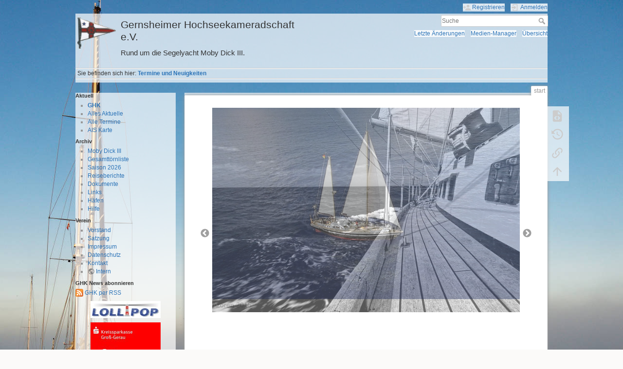

--- FILE ---
content_type: text/html; charset=utf-8
request_url: https://www.gernsheimer-hochseekameradschaft.de/
body_size: 18676
content:
<!DOCTYPE html>
<html lang="de" dir="ltr" class="no-js">
<head>
    <meta charset="utf-8" />
    <title>Termine und Neuigkeiten [Gernsheimer Hochseekameradschaft e.V.]</title>
    <meta name="generator" content="DokuWiki"/>
<meta name="theme-color" content="#008800"/>
<meta name="robots" content="index,follow"/>
<meta name="keywords" content="start"/>
<link rel="search" type="application/opensearchdescription+xml" href="https://www.gernsheimer-hochseekameradschaft.de/lib/exe/opensearch.php" title="Gernsheimer Hochseekameradschaft e.V."/>
<link rel="start" href="https://www.gernsheimer-hochseekameradschaft.de/"/>
<link rel="contents" href="https://www.gernsheimer-hochseekameradschaft.de/start?do=index" title="Übersicht"/>
<link rel="manifest" href="https://www.gernsheimer-hochseekameradschaft.de/lib/exe/manifest.php" crossorigin="use-credentials"/>
<link rel="alternate" type="application/rss+xml" title="Letzte Änderungen" href="https://www.gernsheimer-hochseekameradschaft.de/feed.php"/>
<link rel="alternate" type="application/rss+xml" title="Aktueller Namensraum" href="https://www.gernsheimer-hochseekameradschaft.de/feed.php?mode=list&amp;ns="/>
<link rel="alternate" type="text/html" title="HTML Klartext" href="https://www.gernsheimer-hochseekameradschaft.de/_export/xhtml/start"/>
<link rel="alternate" type="text/plain" title="Wiki Markup" href="https://www.gernsheimer-hochseekameradschaft.de/_export/raw/start"/>
<link rel="canonical" href="https://www.gernsheimer-hochseekameradschaft.de/"/>
<link rel="stylesheet" href="https://www.gernsheimer-hochseekameradschaft.de/lib/exe/css.php?t=dokuwiki&amp;tseed=75da938ef80d7f3b53e24ce2928f7595"/>
<script >var NS='';var JSINFO = {"plugins":{"struct":{"isPageEditor":false,"disableDeleteSerial":0}},"id":"start","namespace":"","ACT":"show","useHeadingNavigation":1,"useHeadingContent":1};(function(H){H.className=H.className.replace(/\bno-js\b/,'js')})(document.documentElement);</script>
<script src="https://cdnjs.cloudflare.com/ajax/libs/jquery/3.7.1/jquery.min.js" defer="defer"></script>
<script src="https://cdnjs.cloudflare.com/ajax/libs/jqueryui/1.14.1/jquery-ui.min.js" defer="defer"></script>
<script src="https://www.gernsheimer-hochseekameradschaft.de/lib/exe/js.php?t=dokuwiki&amp;tseed=75da938ef80d7f3b53e24ce2928f7595" defer="defer"></script>
<script >document.documentElement.className += ' olCSSsupported';</script>
    <meta name="viewport" content="width=device-width,initial-scale=1" />
    <link rel="shortcut icon" href="https://www.gernsheimer-hochseekameradschaft.de/_media/wiki/favicon.ico" />
<link rel="apple-touch-icon" href="https://www.gernsheimer-hochseekameradschaft.de/_media/wiki/apple-touch-icon.png" />
    <link rel="alternate" type="application/rss+xml" title="GHK" href="https://feeds.feedburner.com/GernsheimerHochseekameradschaft" />
<meta content="Rund um die Segelyacht Moby Dick III und die Gernsheimer Hochseekameradschaft e.V." name="description"></head>

<body>
    <div id="dokuwiki__site"><div id="dokuwiki__top" class="site dokuwiki mode_show tpl_dokuwiki   home showSidebar hasSidebar">

        
<!-- ********** HEADER ********** -->
<header id="dokuwiki__header"><div class="pad group">

    
    <div class="headings group">
        <ul class="a11y skip">
            <li><a href="#dokuwiki__content">zum Inhalt springen</a></li>
        </ul>

        <h1 class="logo"><a href="https://www.gernsheimer-hochseekameradschaft.de/start"  accesskey="h" title="Startseite [h]"><img src="https://www.gernsheimer-hochseekameradschaft.de/_media/wiki/logo.png" width="70" height="57" alt="" /><span>Gernsheimer Hochseekameradschaft e.V.</span></a></h1>
                    <p class="claim">Rund um die Segelyacht Moby Dick III.</p>
            </div>

    <div class="tools group">
        <!-- USER TOOLS -->
                    <div id="dokuwiki__usertools">
                <h3 class="a11y">Benutzer-Werkzeuge</h3>
                <ul>
                    <li class="action register"><a href="https://www.gernsheimer-hochseekameradschaft.de/start?do=register" title="Registrieren" rel="nofollow"><span>Registrieren</span><svg xmlns="http://www.w3.org/2000/svg" width="24" height="24" viewBox="0 0 24 24"><path d="M15 14c-2.67 0-8 1.33-8 4v2h16v-2c0-2.67-5.33-4-8-4m-9-4V7H4v3H1v2h3v3h2v-3h3v-2m6 2a4 4 0 0 0 4-4 4 4 0 0 0-4-4 4 4 0 0 0-4 4 4 4 0 0 0 4 4z"/></svg></a></li><li class="action login"><a href="https://www.gernsheimer-hochseekameradschaft.de/start?do=login&amp;sectok=" title="Anmelden" rel="nofollow"><span>Anmelden</span><svg xmlns="http://www.w3.org/2000/svg" width="24" height="24" viewBox="0 0 24 24"><path d="M10 17.25V14H3v-4h7V6.75L15.25 12 10 17.25M8 2h9a2 2 0 0 1 2 2v16a2 2 0 0 1-2 2H8a2 2 0 0 1-2-2v-4h2v4h9V4H8v4H6V4a2 2 0 0 1 2-2z"/></svg></a></li>                </ul>
            </div>
        
        <!-- SITE TOOLS -->
        <div id="dokuwiki__sitetools">
            <h3 class="a11y">Webseiten-Werkzeuge</h3>
            <form action="https://www.gernsheimer-hochseekameradschaft.de/start" method="get" role="search" class="search doku_form" id="dw__search" accept-charset="utf-8"><input type="hidden" name="do" value="search" /><input type="hidden" name="id" value="start" /><div class="no"><input name="q" type="text" class="edit" title="[F]" accesskey="f" placeholder="Suche" autocomplete="on" id="qsearch__in" value="" /><button value="1" type="submit" title="Suche">Suche</button><div id="qsearch__out" class="ajax_qsearch JSpopup"></div></div></form>            <div class="mobileTools">
                <form action="https://www.gernsheimer-hochseekameradschaft.de/doku.php" method="get" accept-charset="utf-8"><div class="no"><input type="hidden" name="id" value="start" /><select name="do" class="edit quickselect" title="Werkzeuge"><option value="">Werkzeuge</option><optgroup label="Seiten-Werkzeuge"><option value="edit">Quelltext anzeigen</option><option value="revisions">Ältere Versionen</option><option value="backlink">Links hierher</option></optgroup><optgroup label="Webseiten-Werkzeuge"><option value="recent">Letzte Änderungen</option><option value="media">Medien-Manager</option><option value="index">Übersicht</option></optgroup><optgroup label="Benutzer-Werkzeuge"><option value="register">Registrieren</option><option value="login">Anmelden</option></optgroup></select><button type="submit">&gt;</button></div></form>            </div>
            <ul>
                <li class="action recent"><a href="https://www.gernsheimer-hochseekameradschaft.de/start?do=recent" title="Letzte Änderungen [r]" rel="nofollow" accesskey="r">Letzte Änderungen</a></li><li class="action media"><a href="https://www.gernsheimer-hochseekameradschaft.de/start?do=media&amp;ns=0" title="Medien-Manager" rel="nofollow">Medien-Manager</a></li><li class="action index"><a href="https://www.gernsheimer-hochseekameradschaft.de/start?do=index" title="Übersicht [x]" rel="nofollow" accesskey="x">Übersicht</a></li>            </ul>
        </div>

    </div>

    <!-- BREADCRUMBS -->
            <div class="breadcrumbs">
                            <div class="youarehere"><span class="bchead">Sie befinden sich hier: </span><span class="home"><bdi><a href="https://www.gernsheimer-hochseekameradschaft.de/start" class="wikilink1" title="start" data-wiki-id="start">Termine und Neuigkeiten</a></bdi></span></div>
                                </div>
    
    <hr class="a11y" />
</div></header><!-- /header -->

        <div class="wrapper group">

                            <!-- ********** ASIDE ********** -->
                <nav id="dokuwiki__aside" aria-label="Seitenleiste"><div class="pad aside include group">
                    <h3 class="toggle">Seitenleiste</h3>
                    <div class="content"><div class="group">
                                                                        


<h5 id="aktuell">Aktuell</h5>
<div class="level5">
<ul>
<li class="level1"><div class="li"> <a href="https://www.gernsheimer-hochseekameradschaft.de/start" class="wikilink1" title="start" data-wiki-id="start">GHK</a></div>
</li>
<li class="level1"><div class="li"> <a href="https://www.gernsheimer-hochseekameradschaft.de/blog/start" class="wikilink1" title="blog:start" data-wiki-id="blog:start">Alles Aktuelle</a></div>
</li>
<li class="level1"><div class="li"> <a href="https://www.gernsheimer-hochseekameradschaft.de/termine/start" class="wikilink1" title="termine:start" data-wiki-id="termine:start">Alle Termine</a></div>
</li>
<li class="level1"><div class="li"> <a href="https://www.gernsheimer-hochseekameradschaft.de/mobydick/ais_karte" class="wikilink1" title="mobydick:ais_karte" data-wiki-id="mobydick:ais_karte">AIS Karte</a></div>
</li>
</ul>

</div>

<h5 id="archiv">Archiv</h5>
<div class="level5">
<ul>
<li class="level1"><div class="li"> <a href="https://www.gernsheimer-hochseekameradschaft.de/mobydick/start" class="wikilink1" title="mobydick:start" data-wiki-id="mobydick:start">Moby Dick III</a></div>
</li>
<li class="level1"><div class="li"> <a href="https://www.gernsheimer-hochseekameradschaft.de/mobydick/gesamttoernliste/gesamttoernliste" class="wikilink1" title="mobydick:gesamttoernliste:gesamttoernliste" data-wiki-id="mobydick:gesamttoernliste:gesamttoernliste">Gesamttörnliste</a></div>
</li>
<li class="level1"><div class="li"> <a href="https://www.gernsheimer-hochseekameradschaft.de/saisons/2026" class="wikilink1" title="saisons:2026" data-wiki-id="saisons:2026">Saison 2026</a></div>
</li>
<li class="level1"><div class="li"> <a href="https://www.gernsheimer-hochseekameradschaft.de/berichte/start" class="wikilink1" title="berichte:start" data-wiki-id="berichte:start">Reiseberichte</a></div>
</li>
<li class="level1"><div class="li"> <a href="https://www.gernsheimer-hochseekameradschaft.de/dokumente/start" class="wikilink1" title="dokumente:start" data-wiki-id="dokumente:start">Dokumente</a></div>
</li>
<li class="level1"><div class="li"> <a href="https://www.gernsheimer-hochseekameradschaft.de/informationen/links" class="wikilink1" title="informationen:links" data-wiki-id="informationen:links">Links</a></div>
</li>
<li class="level1"><div class="li"> <a href="https://www.gernsheimer-hochseekameradschaft.de/haefen/start" class="wikilink1" title="haefen:start" data-wiki-id="haefen:start">Häfen</a></div>
</li>
<li class="level1"><div class="li"> <a href="https://www.gernsheimer-hochseekameradschaft.de/hilfe/start" class="wikilink1" title="hilfe:start" data-wiki-id="hilfe:start">Hilfe</a></div>
</li>
</ul>

</div>

<h5 id="verein">Verein</h5>
<div class="level5">
<ul>
<li class="level1"><div class="li"> <a href="https://www.gernsheimer-hochseekameradschaft.de/ghk/vorstand" class="wikilink1" title="ghk:vorstand" data-wiki-id="ghk:vorstand">Vorstand</a></div>
</li>
<li class="level1"><div class="li"> <a href="https://www.gernsheimer-hochseekameradschaft.de/ghk/satzung" class="wikilink1" title="ghk:satzung" data-wiki-id="ghk:satzung">Satzung</a></div>
</li>
<li class="level1"><div class="li"> <a href="https://www.gernsheimer-hochseekameradschaft.de/ghk/impressum" class="wikilink1" title="ghk:impressum" data-wiki-id="ghk:impressum">Impressum</a></div>
</li>
<li class="level1"><div class="li"> <a href="https://www.gernsheimer-hochseekameradschaft.de/ghk/datenschutz" class="wikilink1" title="ghk:datenschutz" data-wiki-id="ghk:datenschutz">Datenschutz</a></div>
</li>
<li class="level1"><div class="li"> <a href="https://www.gernsheimer-hochseekameradschaft.de/ghk/kontakt" class="wikilink1" title="ghk:kontakt" data-wiki-id="ghk:kontakt">Kontakt</a></div>
</li>
<li class="level1"><div class="li"> <a href="https://nextcloud.moby-dick.de" class="urlextern" target="_blank" title="https://nextcloud.moby-dick.de" rel="ugc nofollow noopener">Intern</a></div>
</li>
</ul>

</div>

<h5 id="ghk_news_abonnieren">GHK News abonnieren</h5>
<div class="level5">

<p>

<a href="http://feeds.feedburner.com/GernsheimerHochseekameradschaft" title="RSS abonnieren" rel="alternate" target="_blank" type="application/rss+xml"><img src="/_media/wiki/feed-icon16x16.png" alt="GHK per RSS" style="border:0" width="16" height="16"/>&nbsp;GHK per RSS</a>

</p>

<p>

<a href="http://www.sail-lollipop.de/" title=" 	
Sail-Lollipop Regatta Verein e.V." target="_blank"><img class="mediacenter" src="/_media/wiki/saillollipop.jpg" style="border:0" width="144" height="35" alt="Sail-Lollipop Regatta Verein e.V."/></a>

</p>

<p>

<a href="http://www.kskgrossgerau.de" title="Kreissparkasse Groß-Gerau" target="_blank"><img class="mediacenter" src="/_media/wiki/kskgrossgerau.jpg" style="border:0" width="144" height="97" alt="Kreissparkasse Groß-Gerau"/></a>

</p>

</div>
                                            </div></div>
                </div></nav><!-- /aside -->
            
            <!-- ********** CONTENT ********** -->
            <main id="dokuwiki__content"><div class="pad group">
                
                <div class="pageId"><span>start</span></div>

                <div class="page group">
                                                            <!-- wikipage start -->
                    



<div class="slick center" data-slick='{"slick":{"slidesToShow":4,"slidesToScroll":3,"dots":true,"adaptiveHeight":true},"self":{"position":"center","width":"100%"}," infinite":true,"slidesToShow":1,"slidesToScroll":1,"dots":true,"autoplay":true,"autoplaySpeed":3500,"fade":true,"adaptiveHeight":false,"speed":1300,"centerMode":true}'  style="width:100%" ><div><a href="https://www.gernsheimer-hochseekameradschaft.de/_detail/mobydick/mb-edition-2018-mr-1_500.jpg?id=start" class="media" title="mobydick:mb-edition-2018-mr-1_500.jpg"><img src="https://www.gernsheimer-hochseekameradschaft.de/_media/mobydick/mb-edition-2018-mr-1_500.jpg" class="mediacenter" loading="lazy" title=" Moby Dick III Fine Art Edition " alt=" Moby Dick III Fine Art Edition " /></a></div><div><a href="https://www.gernsheimer-hochseekameradschaft.de/_detail/mobydick/mb-edition-2018-mr-2_500.jpg?id=start" class="media" title="mobydick:mb-edition-2018-mr-2_500.jpg"><img src="https://www.gernsheimer-hochseekameradschaft.de/_media/mobydick/mb-edition-2018-mr-2_500.jpg" class="mediacenter" loading="lazy" title=" Moby Dick III Fine Art Edition " alt=" Moby Dick III Fine Art Edition " /></a> Azoren 2015</div><div><a href="https://www.gernsheimer-hochseekameradschaft.de/_detail/mobydick/mb-edition-2018-mr-3_500.jpg?id=start" class="media" title="mobydick:mb-edition-2018-mr-3_500.jpg"><img src="https://www.gernsheimer-hochseekameradschaft.de/_media/mobydick/mb-edition-2018-mr-3_500.jpg" class="mediacenter" loading="lazy" title=" Moby Dick III Fine Art Edition " alt=" Moby Dick III Fine Art Edition " /></a> Karibik 2016</div><div><a href="https://www.gernsheimer-hochseekameradschaft.de/_detail/mobydick/mb-edition-2018-mr-5_500.jpg?id=start" class="media" title="mobydick:mb-edition-2018-mr-5_500.jpg"><img src="https://www.gernsheimer-hochseekameradschaft.de/_media/mobydick/mb-edition-2018-mr-5_500.jpg" class="mediacenter" loading="lazy" title=" Moby Dick III Fine Art Edition " alt=" Moby Dick III Fine Art Edition " /></a></div><div><a href="https://www.gernsheimer-hochseekameradschaft.de/_detail/mobydick/mb-edition-2018-wt-1_500.jpg?id=start" class="media" title="mobydick:mb-edition-2018-wt-1_500.jpg"><img src="https://www.gernsheimer-hochseekameradschaft.de/_media/mobydick/mb-edition-2018-wt-1_500.jpg" class="mediacenter" loading="lazy" title=" Moby Dick III Fine Art Edition " alt=" Moby Dick III Fine Art Edition " /></a> Atlantiküberquerung 2016</div><div><a href="https://www.gernsheimer-hochseekameradschaft.de/_detail/mobydick/mb-edition-2018-wt-2_500.jpg?id=start" class="media" title="mobydick:mb-edition-2018-wt-2_500.jpg"><img src="https://www.gernsheimer-hochseekameradschaft.de/_media/mobydick/mb-edition-2018-wt-2_500.jpg" class="mediacenter" loading="lazy" title=" Moby Dick III Fine Art Edition " alt=" Moby Dick III Fine Art Edition " /></a> Spitzbergen 2010</div><div><a href="https://www.gernsheimer-hochseekameradschaft.de/_detail/mobydick/mb-edition-2018-wt-3_500.jpg?id=start" class="media" title="mobydick:mb-edition-2018-wt-3_500.jpg"><img src="https://www.gernsheimer-hochseekameradschaft.de/_media/mobydick/mb-edition-2018-wt-3_500.jpg" class="mediacenter" loading="lazy" title=" Moby Dick III Fine Art Edition " alt=" Moby Dick III Fine Art Edition " /></a> Spitzbergen 2010</div><div><a href="https://www.gernsheimer-hochseekameradschaft.de/_detail/mobydick/mb-edition-2018-wt-4_500.jpg?id=start" class="media" title="mobydick:mb-edition-2018-wt-4_500.jpg"><img src="https://www.gernsheimer-hochseekameradschaft.de/_media/mobydick/mb-edition-2018-wt-4_500.jpg" class="mediacenter" loading="lazy" title=" Moby Dick III Fine Art Edition " alt=" Moby Dick III Fine Art Edition " /></a> Spitzbergen 2010
</div></div><hr />

<h1 class="sectionedit1" id="termine_und_neuigkeiten">Termine und Neuigkeiten</h1>
<div class="level1">
<div id="85d27ed3f11de7313be993c37ec486b7"  class="structaggregation structaggregationtable"><div class="table"><table class="inline">
	<thead>
	<tr class="row0">
		<th  data-field="termine.datum"><a href="https://www.gernsheimer-hochseekameradschaft.de/start?srt=%5Etermine.datum" class="sort-down" title="Nach dieser Spalte sortieren">Datum</a></th><th  ><a href="https://www.gernsheimer-hochseekameradschaft.de/start?srt=%25title%25" class="" title="Nach dieser Spalte sortieren">Seite</a></th><th  data-field="termine.veranstaltungsurl"><a href="https://www.gernsheimer-hochseekameradschaft.de/start?srt=termine.veranstaltungsurl" class="" title="Nach dieser Spalte sortieren">Website</a></th>
	</tr>
	</thead>
	<tbody>
	<tr class="row1" data-pid="termine:2026-02-06_segler_stammtisch" data-rev="1760612146" data-rid="0"><td class="col0">06.02.2026 19:00 Uhr</td><td class="col1"><a href="https://www.gernsheimer-hochseekameradschaft.de/termine/2026-02-06_segler_stammtisch" class="wikilink1" title="termine:2026-02-06_segler_stammtisch" data-wiki-id="termine:2026-02-06_segler_stammtisch">Segler Stammtisch öffentlich</a></td><td class="col2"><a href="https://www.hotel-rheingold.de/" class="urlextern" target="_blank" title="https://www.hotel-rheingold.de/" rel="ugc nofollow noopener">hotel-rheingold.de</a></td>
	</tr>
	<tr class="row2" data-pid="termine:2026-03-06_segler_stammtisch" data-rev="1760612122" data-rid="0"><td class="col0">06.03.2026 19:00 Uhr</td><td class="col1"><a href="https://www.gernsheimer-hochseekameradschaft.de/termine/2026-03-06_segler_stammtisch" class="wikilink1" title="termine:2026-03-06_segler_stammtisch" data-wiki-id="termine:2026-03-06_segler_stammtisch">Segler Stammtisch öffentlich</a></td><td class="col2"><a href="https://www.hotel-rheingold.de/" class="urlextern" target="_blank" title="https://www.hotel-rheingold.de/" rel="ugc nofollow noopener">hotel-rheingold.de</a></td>
	</tr>
	<tr class="row3" data-pid="termine:2026-04-03_segler_stammtisch" data-rev="1760612231" data-rid="0"><td class="col0">03.04.2026 19:00 Uhr</td><td class="col1"><a href="https://www.gernsheimer-hochseekameradschaft.de/termine/2026-04-03_segler_stammtisch" class="wikilink1" title="termine:2026-04-03_segler_stammtisch" data-wiki-id="termine:2026-04-03_segler_stammtisch">Segler Stammtisch öffentlich</a></td><td class="col2"><a href="https://www.hotel-rheingold.de/" class="urlextern" target="_blank" title="https://www.hotel-rheingold.de/" rel="ugc nofollow noopener">hotel-rheingold.de</a></td>
	</tr>
	<tr class="row4" data-pid="termine:2026-05-01_segler_stammtisch" data-rev="1760612294" data-rid="0"><td class="col0">01.05.2026 19:00 Uhr</td><td class="col1"><a href="https://www.gernsheimer-hochseekameradschaft.de/termine/2026-05-01_segler_stammtisch" class="wikilink1" title="termine:2026-05-01_segler_stammtisch" data-wiki-id="termine:2026-05-01_segler_stammtisch">Segler Stammtisch öffentlich</a></td><td class="col2"><a href="https://www.hotel-rheingold.de/" class="urlextern" target="_blank" title="https://www.hotel-rheingold.de/" rel="ugc nofollow noopener">hotel-rheingold.de</a></td>
	</tr>
	<tr class="row5" data-pid="termine:2026-06-05_segler_stammtisch" data-rev="1760612529" data-rid="0"><td class="col0">05.06.2026 19:00 Uhr</td><td class="col1"><a href="https://www.gernsheimer-hochseekameradschaft.de/termine/2026-06-05_segler_stammtisch" class="wikilink1" title="termine:2026-06-05_segler_stammtisch" data-wiki-id="termine:2026-06-05_segler_stammtisch">Segler Stammtisch öffentlich</a></td><td class="col2"><a href="https://www.hotel-rheingold.de/" class="urlextern" target="_blank" title="https://www.hotel-rheingold.de/" rel="ugc nofollow noopener">hotel-rheingold.de</a></td>
	</tr>
	<tr class="row6" data-pid="termine:2026-07-03_segler_stammtisch" data-rev="1760612629" data-rid="0"><td class="col0">03.07.2026 19:00 Uhr</td><td class="col1"><a href="https://www.gernsheimer-hochseekameradschaft.de/termine/2026-07-03_segler_stammtisch" class="wikilink1" title="termine:2026-07-03_segler_stammtisch" data-wiki-id="termine:2026-07-03_segler_stammtisch">Segler Stammtisch öffentlich</a></td><td class="col2"><a href="https://www.hotel-rheingold.de/" class="urlextern" target="_blank" title="https://www.hotel-rheingold.de/" rel="ugc nofollow noopener">hotel-rheingold.de</a></td>
	</tr>
	</tbody>
	<tfoot>
	<tr class="row7">
		<th class="col0" colspan="3"><a href="https://www.gernsheimer-hochseekameradschaft.de/start?ofs=6" class="next">Nächste Seite</a></th>
	</tr>
	</tfoot>
</table></div>
</div>
</div>

<h2 class="sectionedit2" id="aktuell">Aktuell</h2>
<div class="level2">
</div>
<div class="hfeed">

</div>
<div class="plugin_include_content plugin_include__blog:2025-11-08_einladung_ghk-jahresabschluss_2025">
<div class="level2">

<h3 class="sectionedit5" id="einladung_zum_saisonabschluss_2025"><a href="https://www.gernsheimer-hochseekameradschaft.de/blog/2025-11-08_einladung_ghk-jahresabschluss_2025" title="Einladung zum Saisonabschluss 2025">Einladung zum Saisonabschluss 2025</a></h3>
<div class="level3">

<p>
Der diesjährige Kameradschaftsabend der GHK findet am 6.12 ab 19:00 im Hotel Rheingold statt. Informationen zur Veranstaltung als auch Anmeldedaten findet Ihr in nachfolgendem Einladungsschreiben. 
<br/>

<br/>

Auch in diesem Jahr wird es wieder Bild / Filmvorträge (u.a.: „Azoren ahoi – im Sog des Archipels)
geben. Die Beiträge werden alle auf einer Großbildleinwand in HD Qualität gezeigt.
Meldet Eure verbindliche Teilnahme bitte bis 28.11.2025 schriftlich oder per E-Mail (<a href="/cdn-cgi/l/email-protection" class="__cf_email__" data-cfemail="b2dbdcd4ddf2d5d7c0dcc1dad7dbdfd7c0daddd1dac1d7d7d9d3dfd7c0d3d6c1d1dad3d4c69cd6d7">[email&#160;protected]</a>) an. Auch interessierte Nichtmitglieder sind herzlich eingeladen. Da wir wieder ein Matjes-Buffet vorbereiten lassen, gebt bitte gleich mit an, ob Ihr Matjes essen wollt. Da die Plätze auf Grund der Raumkapazität begrenzt ist, ist die Teilnehmerzahl
auf 100 limitiert. Es zählt der Zeitpunkt der Anmeldung.
<br/>

<br/>

Dann gibt es noch einen Punkt: Die GHK hat Unmengen an alten Papierseekarten – da diese im Weg sind,
nicht mehr zu gebrauchen sind, sollen die Karten zeitnah entsorgt werden. Wenn jemand Interesse an alten
Seekarten hat, weil er da z.B. gesegelt ist, dann würden wir die Seekarten am Kameradschaftsabend
auslegen und die Interessierten können dann „zuschlagen“. Das machen wir aber nur, wenn wir vorab
Rückmeldung on Euch bekommen. Wenn jemand andere Verwendungsideen hat – bitte kundtun.
<br/>

<br/>

Hinweis: solltet Ihr nach erfolgter Anmeldung nicht erscheinen können, bitten wir um schriftliche Abmeldung, spätestens zum 28.11.2025.<br/>

<br/>

<strong>Download:</strong> <a href="https://www.gernsheimer-hochseekameradschaft.de/_media/blog/2025/einladung_kameradschaftsabend_2025.pdf" class="media mediafile mf_pdf" title="blog:2025:einladung_kameradschaftsabend_2025.pdf (296.8 KB)">Kameradschaftsabend 2025 Einladung</a>
</p>

</div>
<div class="inclmeta level3">
	<abbr class="published" title="2025-11-08T11:14:37Z">08.11.2025 11:14 Uhr</abbr>
	&middot; <span class="vcard author">Michael Reinke</span>
</div>

</div>
</div>
<div class="level2">

</div>
<div class="plugin_include_content plugin_include__blog:2025-06-19_toern_2_lissabon_madeira_azoren">
<div class="level2">

<h3 class="sectionedit9" id="toern_2_lissabon_madeira_azoren"><a href="https://www.gernsheimer-hochseekameradschaft.de/blog/2025-06-19_toern_2_lissabon_madeira_azoren" title="Törn 2 – Lissabon – Madeira – Azoren">Törn 2 – Lissabon – Madeira – Azoren</a></h3>
<div class="level3">

<p>
<strong>1102 Seemeilen Atlantik pur</strong>
<br/>

Törnbericht von Michael Reinke
<br/>

<br/>

<br/>

<img src="https://www.gernsheimer-hochseekameradschaft.de/_media/blog/2025/track2025.jpg" class="mediacenter" loading="lazy" title="Atlantikroute Törn 2 Moby Dick III" alt="Atlantikroute Törn 2 Moby Dick III" />
<strong>Atlantikroute Törn 2 Moby Dick III (Quelle Google Earth)</strong>
<br/>

<br/>

<img src="https://www.gernsheimer-hochseekameradschaft.de/_media/blog/2025/oeiras.jpg" class="mediacenter" loading="lazy" title="Moby Dick III liegt startbereit in Marina Oeiras" alt="Moby Dick III liegt startbereit in Marina Oeiras" />
<strong>Moby Dick III liegt startbereit in Marina Oeiras (Foto: M. Reinke)</strong>
<br/>

</p>

<p>
Es ist wieder soweit. Am 26. Mai sticht eine 8-köpfige Crew ab Oeiras (Lissabon) in See. Wieder Atlantik. Mehr als 1000 Seemeilen liegen vor uns. Der Atlantik begrüßt uns bald mit lebhaftem, achterlichen Wind und einem Seegang bis zu 3,5 Metern. So geht es zügig bis zu unserem ersten Stopp Porto Santo voran. Nach 3 Tagen, 9 Stunden und 498 Seemeilen erreichen wir die den sandigen Zwilling Madeiras. 
<br/>

<br/>

<img src="https://www.gernsheimer-hochseekameradschaft.de/_media/blog/2025/porto_santo.jpg" class="mediacenter" loading="lazy" title="Moby Dick III auf Porto Santo" alt="Moby Dick III auf Porto Santo" />
<strong>Moby Dick III auf Porto Santo (Foto: M. Reinke)</strong>
<br/>

</p>

<p>
Meilenweite Sandstrände und ausgiebige Spaziergänge sind eine willkommene Abwechslung zur doch sehr bewegten Überfahrt. Auch wird unsere Crew um ein 9 Mitglied komplettiert.
Nach kurzem Aufenthalt fahren wir weiter nach Madeira. Die Überfahrt führt uns nicht nach Funchal (voll) sondern zu der sehr schönen Marina da Quinta do Lorde am östlichen Ende der Insel. Von hier aus wird Madeira mit 2 Mietwagen erkundet. Es gibt viel zu entdecken. Absolutes Highlight: Pico do Areeiro zum Sonnenaufgang. Mit einer Höhe von 1.818 Metern über dem Meeresspiegel ist er einer der höchsten Orte mit der besten Aussicht auf der Insel Madeira. Eine filmreife Bergkulisse. Mitten im Atlantik.
</p>

<p>
<br/>

<img src="https://www.gernsheimer-hochseekameradschaft.de/_media/blog/2025/madeira.jpg" class="mediacenter" loading="lazy" title="Moby Dick III Crew auf dem Gipfel Pico do Areeiro" alt="Moby Dick III Crew auf dem Gipfel Pico do Areeiro" />
<strong>Moby Dick III Crew auf dem Gipfel Pico do Areeiro (Foto: T. Wellensiek)</strong>
<br/>

</p>

<p>
Nach 3 Tagen Aufenthalt und mittlerweile auf eine Crew von 10 Mann angewachsen, stechen wir vollbesetzt erneut in See. Ziel sind die Azoren. Konkret: Santa Maria, die südlichste und kleine Insel der atlantischen Inselgruppe. Wir wissen noch nicht genau, ob wir im Hafen von Vila do Porto überhaupt einen Platz finden, der Hafenmeister versprach uns jedoch, sein Bestes zu geben. Trotz mauer Wettervorhersage mit wenig Wind können wir erstaunlich gut segeln und erreichen nach 4 Tagen, 10 Stunden und zurückgelegten 510 Seemeilen die idyllische Marina. Und haben einen reservierten Platz.
<br/>

</p>

<p>
<br/>

<img src="https://www.gernsheimer-hochseekameradschaft.de/_media/blog/2025/azoren1.jpg" class="mediacenter" loading="lazy" title="Moby Dick III sticht wieder in See" alt="Moby Dick III sticht wieder in See" />
<strong>Moby Dick III sticht wieder in See (Foto: M. Schmidt)</strong>
<br/>

</p>

<p>
<br/>

<img src="https://www.gernsheimer-hochseekameradschaft.de/_media/blog/2025/azorenblau.jpg" class="mediacenter" loading="lazy" title="Moby Dick III im blauen Wasser vor den Azoren" alt="Moby Dick III im blauen Wasser vor den Azoren" />
<strong>Moby Dick III im blauen Wasser vor den Azoren (Foto: M. Reinke)</strong>
<br/>

</p>

<p>
<br/>

<img src="https://www.gernsheimer-hochseekameradschaft.de/_media/blog/2025/nachtwache.jpg" class="mediacenter" loading="lazy" title="Moby Dick III Nachtwache" alt="Moby Dick III Nachtwache" />
<strong>Moby Dick III Nachtwache (Foto: M. Reinke)</strong>
<br/>

</p>

<p>
Per pedes und mit einem Taxibus erkunden wir die Insel. Ein echtes Highlight unserer Reise. Wenig überlaufen, überschaubar und mit vielen, kleinen Entdeckungen immer eine Reise wert. Leider erhalten wir vom freundlichen Hafenmeister die Hiobsbotschaft, dass unser geplantes Ziel Ponta Delgada komplett belegt ist. Die ARC 2025, kommend von Bermuda, hat mit seinen Yachten alle Plätze belegt, und dies bis Samstag, unserem geplanten Rückflugtermin. Durch Einsatz eines bereits vorausfliegenden Crewmitgliedes konnte jedoch vor Ort ein freier Liegeplatz ergattert werden. So konnten wir entspannt die letzte Überfahrt nach Sao Miguel mit Zielhafen Ponta Delgada starten.
<br/>

<br/>

<img src="https://www.gernsheimer-hochseekameradschaft.de/_media/blog/2025/santa_maria.jpg" class="mediacenter" loading="lazy" title="Moby Dick III In Vila do Porto auf Santa Maria" alt="Moby Dick III In Vila do Porto auf Santa Maria" />
<strong>Moby Dick III In Vila do Porto auf Santa Maria (Foto: U. Jäger)</strong>
<br/>

<br/>

<img src="https://www.gernsheimer-hochseekameradschaft.de/_media/blog/2025/baracuda.jpg" class="mediacenter" loading="lazy" title="Moby Dick III Baracudas an Bord" alt="Moby Dick III Baracudas an Bord" />
<strong>Moby Dick III Baracudas an Bord (Foto: M. Reinke)</strong>
<br/>

<br/>

<img src="https://www.gernsheimer-hochseekameradschaft.de/_media/blog/2025/freibad.jpg" class="mediacenter" loading="lazy" title="Moby Dick III Meerwasserfreibad auf Santa Maria" alt="Moby Dick III Meerwasserfreibad auf Santa Maria" />
<strong>Moby Dick III Meerwasserfreibad auf Santa Maria (Foto: M. Reinke)</strong>
<br/>

<br/>

<img src="https://www.gernsheimer-hochseekameradschaft.de/_media/blog/2025/santamaria.jpg" class="mediacenter" loading="lazy" title="Moby Dick III Auf Wiedersehen, Santa Maria" alt="Moby Dick III Auf Wiedersehen, Santa Maria" />
<strong>Moby Dick III Auf Wiedersehen, Santa Maria (Foto: M. Reinke)</strong>
<br/>

</p>

<p>
Nach einer Tagesreise legen wir in Ponta Delgada Marina West am finalen Liegeplatz an. Neben der obligatorischen Bootsreinigung bleibt ausreichend Zeit für Inselerkundungen. So steht auch das Kratergebiet Sete Cidades und die Altstadt Ponta Delgadas auf der Bucket List.
Der erste richtige Regen während unserer 3-wöchigen Reise verabschiedet uns in Richtung Heimat.
</p>

<p>
<br/>

Schön war’s.
</p>

<p>
<br/>

<img src="https://www.gernsheimer-hochseekameradschaft.de/_media/blog/2025/madeiratour.jpg" class="mediacenter" loading="lazy" title="Moby Dick III Sete Cidades auf Sao Miguel" alt="Moby Dick III Sete Cidades auf Sao Miguel" />
<strong>Moby Dick III Sete Cidades auf Sao Miguel (Foto: M. Reinke)</strong>
<br/>

</p>

</div>
<div class="inclmeta level3">
	<abbr class="published" title="2025-06-19T11:14:08Z">19.06.2025 11:14 Uhr</abbr>
	&middot; <span class="vcard author">Michael Reinke</span>
</div>

</div>
</div>
<div class="level2">

</div>
<div class="plugin_include_content plugin_include__blog:2024-10-29_einladung_zum_saisonabschluss_2024">
<div class="level2">

<h3 class="sectionedit13" id="einladung_zum_saisonabschluss_2024"><a href="https://www.gernsheimer-hochseekameradschaft.de/blog/2024-10-29_einladung_zum_saisonabschluss_2024" title="Einladung zum Saisonabschluss 2024">Einladung zum Saisonabschluss 2024</a></h3>
<div class="level3">

<p>
Der diesjährige Kameradschaftsabend der GHK findet am 30.11 ab 19:00 statt. Informationen zur Veranstaltung als auch Anmeldedaten findet Ihr in nachfolgendem Einladungsschreiben. Eine Anmeldung ist erforderlich, da wir nur begrenzte Plätze anbieten können. Auch interessierte Nichtmitglieder sind herzlich eingeladen. Gleiches gilt für das auch dieses Jahr wieder stattfindende Matjes-Buffet.<br/>

Ebenfalls im Programm finden sich erneut <strong>multimediale Rückblicke auf die Saison 2024</strong>, live präsentiert auf großer Leinwand. 
<br/>

<br/>

Folgende Beiträge sind u.a. geplant:
<br/>

1. <strong>„Looking for the summer“</strong>. Live-Präsemtation von K. Becker über der Törn von Dublin nach Brest.
<br/>

2. <strong>„Biskaya - Portugal -Lissabon“</strong>, präsentiert von U. Jäger, erlaubt Einblicke in die diesjährige Biskaya-Querung und anschließendem cruisen in Richtung Süd bis Lissabon.
<br/>

</p>

<p>
Hinweis: solltet Ihr nach erfolgter Anmeldung nicht erscheinen können, bitten wir um schriftliche Abmeldung, spätestens zum 23.11.2024.<br/>

<br/>

<strong>Download:</strong> <a href="https://www.gernsheimer-hochseekameradschaft.de/_media/dokumente/einladung_2024.pdf" class="media mediafile mf_pdf" title="dokumente:einladung_2024.pdf (53.8 KB)">Kameradschaftsabend 2024 Einladung</a>
</p>

</div>
<div class="inclmeta level3">
	<abbr class="published" title="2024-10-29T13:30:57Z">29.10.2024 13:30 Uhr</abbr>
	&middot; <span class="vcard author">Michael Reinke</span>
</div>

</div>
</div>
<div class="level2">

</div>
<div class="plugin_include_content plugin_include__blog:2024-09-04_von_brest_ueber_die_biskaya_nach_lissabon">
<div class="level2">

<h3 class="sectionedit17" id="von_brest_ueber_die_biskaya_nach_lissabon"><a href="https://www.gernsheimer-hochseekameradschaft.de/blog/2024-09-04_von_brest_ueber_die_biskaya_nach_lissabon" title="Von Brest über die Biskaya nach Lissabon">Von Brest über die Biskaya nach Lissabon</a></h3>
<div class="level3">

<p>
<strong>Törnbericht von Michael Reinke</strong>
</p>

<p>
Der finale Törn der Saison 2024 war ein segeltechnischer als auch kulinarischer Leckerbissen. Nach Ankunft in Brest konnten Einkäufe und sonstige Vorbereitungen entspannt und mit noch verfügbarem Mietbus durchgeführt werden. Die Mehrtageswettervorhersage gestattete ein in See stechen direkt am Sonntagmorgen, den 11. August. Ziel: Vigo, einmal quer über die Biskaya. 
<br/>

Für einige Crewmietglieder war dies eine Premiere eines anspruchsvollen Mehrtagestörns, andere wollten die Biskaya (nach Nordsee- und Atlantikquerungen) auf ihrer Törn-Bucketlist „abhaken“.<br/>

</p>

<p>
<img src="https://www.gernsheimer-hochseekameradschaft.de/_media/blog/track_biskaya.jpg" class="mediacenter" loading="lazy" title="Törnübersicht Brest bis Lissabon " alt="Törnübersicht Brest bis Lissabon " />
Törnübersicht Brest bis Lissabon.  (Quelle: Google Maps)
<br/>

<br/>

<img src="https://www.gernsheimer-hochseekameradschaft.de/_media/blog/biskaya.jpg" class="mediacenter" loading="lazy" title="Moby Dick III: Rauhe Konditionen auf der Biskaya " alt="Moby Dick III: Rauhe Konditionen auf der Biskaya " />
Rauhe Konditionen auf der Biskaya.  (Quelle: Michael Reinke)
<br/>

<br/>

</p>

<p>
Neben Wind und Wellen bot die Biskaya auch eindrucksvolle Sonnenuntergänge.<br/>

</p>

<p>
<img src="https://www.gernsheimer-hochseekameradschaft.de/_media/blog/biskayasonne.jpg" class="mediacenter" loading="lazy" title="Moby Dick III: Sonnenuntergang auf der Biskaya " alt="Moby Dick III: Sonnenuntergang auf der Biskaya " />
Sonnenuntergang auf der Biskaya.  (Quelle: Michael Reinke)
<br/>

<br/>

</p>

<p>
Der Wachplan konnte ohne Verluste, trotz teilweiser ruppiger Bedingungen, auf der Überfahrt eingehalten werden. Pünktlich zu Sonnenaufgang liefen wir nach 4 Tagen und einer Stunde in Vigo vor traumhafter Kulisse ein.<br/>

</p>

<p>
<img src="https://www.gernsheimer-hochseekameradschaft.de/_media/blog/vigo.jpg" class="mediacenter" loading="lazy" title="Moby Dick III: Einlaufen in Vigo bei Sonnenaufgang " alt="Moby Dick III: Einlaufen in Vigo bei Sonnenaufgang " />
Einlaufen in Vigo bei Sonnenaufgang.  (Quelle: Michael Reinke)
<br/>

<br/>

</p>

<p>
Ein voller Tag Aufenthalt in Vigo bot neben einer schönen Stadt auch den Einstieg in die maritime Kulinarik der atlantischen Westküste. Dieser wurde nahtlos in allen folgenden Hafenorten fortgesetzt. Egal ob Galizien oder Portugal: das Angebot und die Qualität sind hervorragend, die Preise erstaunlich „fair“. Unser Restaurant-Spotter hatte in jedem Hafen bereits das passende Restaurant ausgewählt und für die 9-köpfige Crew die notwendige Reservierung getätigt.<br/>

</p>

<p>
Nach dem Auslaufen aus Vigo gab es nun ständige Begleiter.
Aufgrund des recht kalten Atlantiks (ca. 17 Grad) waren wir recht häufig mit Nebel auf dem Wasser konfrontiert.<br/>

</p>

<p>
<img src="https://www.gernsheimer-hochseekameradschaft.de/_media/blog/nebel.jpg" class="mediacenter" loading="lazy" title="Moby Dick III: Nebel vor der Westküste Portugals " alt="Moby Dick III: Nebel vor der Westküste Portugals " />
Nebel vor der Westküste Portugals.  (Quelle: Michael Reinke)
<br/>

<br/>

</p>

<p>
Dank AIS, Radar und Nebelwache am Bug kein Problem, lediglich die an der ganzen portugiesischen Westküste anzutreffenden Bojen von Fischreusen und –netzen, auch weit draußen im Meer, erforderten ständige Aufmerksamkeit.<br/>

</p>

<p>
Typisch auch das Verschwinden des Nebels sobald man wieder an Land geht, hier das Einlaufen in Porto.
Ein weiterer ständiger Begleiter waren auch unzählige Tümmler, Orcas wurden nicht gesichtet.<br/>

</p>

<p>
<img src="https://www.gernsheimer-hochseekameradschaft.de/_media/blog/porto.jpg" class="mediacenter" loading="lazy" title="Moby Dick III: Einlaufen in Porto " alt="Moby Dick III: Einlaufen in Porto " />
Einlaufen in Porto.  (Quelle: Michael Reinke)
<br/>

<br/>

</p>

<p>
<img src="https://www.gernsheimer-hochseekameradschaft.de/_media/blog/tuemmler1.jpg" class="mediacenter" loading="lazy" title="Moby Dick III: Ständige Begleiter " alt="Moby Dick III: Ständige Begleiter " />
Ständige Begleiter.  (Quelle: Michael Reinke)
<br/>

<br/>

</p>

<p>
<img src="https://www.gernsheimer-hochseekameradschaft.de/_media/blog/tuemmler2.jpg" class="mediacenter" loading="lazy" title="Moby Dick III: Ständige Begleiter " alt="Moby Dick III: Ständige Begleiter " />
Ständige Begleiter.  (Quelle: Michael Reinke)
<br/>

<br/>

</p>

<p>
Nach einem weiteren Zwischenstopp in Figueira da Foz wurde das Highlight der Westküste erreicht: Nazaré. Wir Umrunden den weltbekannte Leuchtturm Forte S. Miguel Acanjo an der Stelle, wo sich bei perfekten Bedingungen die Wellen auf bis zu 30 m Höhe auftürmen. Bei normalem Atlantikschwell für uns im August kein Problem.<br/>

</p>

<p>
<img src="https://www.gernsheimer-hochseekameradschaft.de/_media/blog/nazare1.jpg" class="mediacenter" loading="lazy" title="Moby Dick III: Forte S. Miguel Acanjo, Paradies für Big-Wave Surfer " alt="Moby Dick III: Forte S. Miguel Acanjo, Paradies für Big-Wave Surfer " />
Forte S. Miguel Acanjo, Paradies für Big-Wave Surfer  (Quelle: Michael Reinke)
<br/>

<br/>

</p>

<p>
<img src="https://www.gernsheimer-hochseekameradschaft.de/_media/blog/nazare2.jpg" class="mediacenter" loading="lazy" title="Nazaré aus der Vogelperspektive, im Hintergrund die Hafeneinfahrt. " alt="Nazaré aus der Vogelperspektive, im Hintergrund die Hafeneinfahrt. " />
Nazaré aus der Vogelperspektive, im Hintergrund die Hafeneinfahrt.  (Quelle: Michael Reinke)
<br/>

<br/>

</p>

<p>
Die letzten beiden Schläge führten via Cascais nach Lissabon, vorbei am Cabo da Roca.<br/>

</p>

<p>
<img src="https://www.gernsheimer-hochseekameradschaft.de/_media/blog/cabodaroca.jpg" class="mediacenter" loading="lazy" title="Moby Dick III: Cabo da Roca " alt="Moby Dick III: Cabo da Roca " />
Cabo da Roca  (Quelle: Michael Reinke)
<br/>

<br/>

</p>

<p>
Der Tag vor der Ankunft am finalen Werftstandort im Stadtteil Alges konnte noch für eine ausgedehnte Rundfahrt vor der Kulisse Lissabons genutzt werden, unter der Ponte 25 de Abril und vorbei an der Statue des Cristo. Ein schönes Highlight zum Abschluss des Törns.<br/>

</p>

<p>
<img src="https://www.gernsheimer-hochseekameradschaft.de/_media/blog/lissabon1.jpg" class="mediacenter" loading="lazy" title="Moby Dick III: Einfahrt in Lissabon auf dem Fluss Tejo " alt="Moby Dick III: Einfahrt in Lissabon auf dem Fluss Tejo " />
Einfahrt in Lissabon auf dem Fluss Tejo (Quelle: Michael Reinke)
<br/>

<br/>

</p>

<p>
<img src="https://www.gernsheimer-hochseekameradschaft.de/_media/blog/lisboa3d.jpg" class="mediacenter" loading="lazy" title="Moby Dick III: Rundfahrt Lissabon " alt="Moby Dick III: Rundfahrt Lissabon " />
Rundfahrt Lissabon (Quelle: Google Earth)
<br/>

<br/>

</p>

<p>
Am finalen Schwimmsteg der Werft wurden vorbereitende Maßnahmen für das Winterlager durchgeführt und auf den Krantermin des nachfolgenden Montags um 9:00 (Hochwasser) gewartet.<br/>

</p>

<p>
<img src="https://www.gernsheimer-hochseekameradschaft.de/_media/blog/alges.jpg" class="mediacenter" loading="lazy" title="Moby Dick III: Vor der Werft in Alges " alt="Moby Dick III: Vor der Werft in Alges " />
Vor der Werft in Alges (Quelle: Michael Reinke)
<br/>

<br/>

</p>

<p>
Schön war’s!
</p>

</div>
<div class="inclmeta level3">
	<abbr class="published" title="2024-09-04T19:09:34Z">04.09.2024 19:09 Uhr</abbr>
	&middot; <span class="vcard author">Michael Reinke</span>
</div>

</div>
</div>
<div class="level2">

</div>
<div class="plugin_include_content plugin_include__blog:2024-09-04_unterwegs_in_schottland_un_irland">
<div class="level2">

<h3 class="sectionedit21" id="toernbericht_dunstaffnage_schottland_-_belfast_-_dublin_1307_-_27072024"><a href="https://www.gernsheimer-hochseekameradschaft.de/blog/2024-09-04_unterwegs_in_schottland_un_irland" title="Törnbericht Dunstaffnage (Schottland) - Belfast - Dublin 13.07. - 27.07.2024">Törnbericht Dunstaffnage (Schottland) - Belfast - Dublin 13.07. - 27.07.2024</a></h3>
<div class="level3">

<p>
<strong>Tide is king!!</strong>
</p>

<p>
Endlich ist es soweit. Endlich wieder an Deck der Moby Dick III. An Deck dieser wunderbaren, wilden, gemütlichen und seetüchtigen Alten Dame. Auf uns wartet bereits Volker Förmer, unser Skipper. Aufgrund einer Regatta in Oban ist unser Ausgangshafen das nur wenige Kilometer entfernte und sehr romantische Dunstaffnage. Markus, unser Co-Skipper, sowie Bärbel und Uwe Felsmann und ich freuen uns auf tolle zwei Wochen auf unserem Törn von Schottland nach Irland. 
</p>

<p>
<br/>

<img src="https://www.gernsheimer-hochseekameradschaft.de/_media/blog/img_8939.jpg" class="mediacenter" loading="lazy" title="Moby Dick III: Dunstaffnage " alt="Moby Dick III: Dunstaffnage " />
Dunstaffnage.  (Quelle: Ute Stadler)
<br/>

</p>

<p>
Am nächsten Morgen geht es los zu einer einsamen Ankerbucht. Mit wenig Wind und unter zuhilfenahme des Motors durchfahren wir den Cuan Sound, eine der strömungsstärksten Engstellen dieses Gebietes. Bis zu 6 kn Strom kann es hier haben, doch gut geplant und bei slack manövriert uns Bärbel mit sicherer Hand am Ruder zum Ankerplatz. Wichtigster Mann - Uwe, the anchorman. Und schon kann der erste Anleger genossen werden. 
</p>

<p>
<br/>

<img src="https://www.gernsheimer-hochseekameradschaft.de/_media/blog/img_8952.jpg" class="mediacenter" loading="lazy" title="Moby Dick III: Anfahrt zum Ankerplatz" alt="Moby Dick III: Anfahrt zum Ankerplatz" />
Anfahrt zum Ankerplatz.  (Quelle: Ute Stadler)
<br/>

</p>

<p>
<br/>

<img src="https://www.gernsheimer-hochseekameradschaft.de/_media/blog/img_8953.jpg" class="mediacenter" loading="lazy" title="Moby Dick III: Ankerplatz mit Aussicht" alt="Moby Dick III: Ankerplatz mit Aussicht" />
Ankerplatz mit Aussicht.  (Quelle: Ute Stadler)
<br/>

</p>

<p>
Um einige Seemeilen zu sparen, entscheidet sich unser Skipper für die Abkürzung durch den Crinan Canal - bekannt auch als Schottlands schönste Abkürzung. Crinan Canal - noch nie gehört, aber das ändert sich rasch. Was für ein unglaubliches Bauwerk, 14 km mit 15 Schleusen und das alles erbaut in den Jahren 1794 - 1801. Eng, kurvig, verträumt, anspruchsvoll, hier also sollen wir durch. Mit unserer knapp 19m langen Moby Dick schon eine Herausforderung. 
Also Leinen los, Ankerplatz adieu, und auf zum Eingang des Kanals zum Loch Crinan. Durch die erste Schleuse zu unserem Liegeplatz, von dem es am folgenden Morgen durch den gesamten Kanal gehen soll.
</p>

<p>
<br/>

<img src="https://www.gernsheimer-hochseekameradschaft.de/_media/blog/img_8983.jpg" class="mediacenter" loading="lazy" title="Moby Dick III: Anfahrt zur ersten Schleuse" alt="Moby Dick III: Anfahrt zur ersten Schleuse" />
Anfahrt zur ersten Schleuse.  (Quelle: Ute Stadler)
<br/>

</p>

<p>
<br/>

<img src="https://www.gernsheimer-hochseekameradschaft.de/_media/blog/img_8992.jpg" class="mediacenter" loading="lazy" title="Moby Dick III: In der Schleuse, ganz schön eng hier" alt="Moby Dick III: In der Schleuse, ganz schön eng hier" />
In der Schleuse, ganz schön eng hier.  (Quelle: Ute Stadler)
<br/>

<br/>

<img src="https://www.gernsheimer-hochseekameradschaft.de/_media/blog/img_8993.jpg" class="mediacenter" loading="lazy" title="Moby Dick III: In der Schleuse, ganz schön eng hier" alt="Moby Dick III: In der Schleuse, ganz schön eng hier" />
In der Schleuse, ganz schön eng hier.  (Quelle: Ute Stadler)
<br/>

</p>

<p>
<br/>

<img src="https://www.gernsheimer-hochseekameradschaft.de/_media/blog/img_9022.jpg" class="mediacenter" loading="lazy" title="Moby Dick III: Danach erstmal ein Anleger" alt="Moby Dick III: Danach erstmal ein Anleger" />
Danach erstmal ein Anleger.  (Quelle: Ute Stadler)
<br/>

</p>

<p>
<br/>

<img src="https://www.gernsheimer-hochseekameradschaft.de/_media/blog/img_9033.jpg" class="mediacenter" loading="lazy" title="Moby Dick III: Crinan Canal - hier geht’s morgen durch " alt="Moby Dick III: Crinan Canal - hier geht’s morgen durch " />
Crinan Canal - hier geht’s morgen durch .  (Quelle: Ute Stadler)
<br/>

</p>

<p>
Noch nie habe ich in einer Schleuse mit 2 anderen Booten gelegen, wo es so eng war. Ein Schauspiel für alle - auf den Booten und an Land. Zwei Schleusenwärterinnen geben uns die richtigen Anweisungen, kein Millimeter hat mehr Platz zwischen uns, sogar die Flagge muss abgenommen werden, damit das Schleusentor zugeht, aber es klappt. Nach der Schleuse festgemacht und noch unser leckerstes Abendessen im Lokal an der Schleuse zu uns genommen. Fantastischer Sonnenuntergang inklusive. 
</p>

<p>
<br/>

<img src="https://www.gernsheimer-hochseekameradschaft.de/_media/blog/img_9043.jpg" class="mediacenter" loading="lazy" title="Moby Dick III: Sonnenuntergang " alt="Moby Dick III: Sonnenuntergang " />
Sonnenuntergang .  (Quelle: Ute Stadler)
<br/>

</p>

<p>
Ablegen um kurz vor 09.00 Uhr und auf geht’s durch den Kanal. 6 Stunden Einschleusen, Ausschleusen, Muskelkraft, Fender raus, Fender rein, Leinen hoch, Leinen runter, und dazwischen einfach nur genießen. Schönste Abkürzung Schottlands - ja, ja und nochmals ja!!!
</p>

<p>
<br/>

<img src="https://www.gernsheimer-hochseekameradschaft.de/_media/blog/img_9069.jpg" class="mediacenter" loading="lazy" title="Moby Dick III: Im Kanal" alt="Moby Dick III: Im Kanal" />
Im Kanal.  (Quelle: Ute Stadler)
<br/>

</p>

<p>
<br/>

<img src="https://www.gernsheimer-hochseekameradschaft.de/_media/blog/img_3136.jpg" class="mediacenter" loading="lazy" title="Moby Dick III: Im Kanal" alt="Moby Dick III: Im Kanal" />
Im Kanal.  (Quelle: Ute Stadler)
<br/>

<br/>

<img src="https://www.gernsheimer-hochseekameradschaft.de/_media/blog/img_3127.jpg" class="mediacenter" loading="lazy" title="Moby Dick III: Im Kanal" alt="Moby Dick III: Im Kanal" />
Im Kanal.  (Quelle: Ute Stadler)
<br/>

<br/>

<img src="https://www.gernsheimer-hochseekameradschaft.de/_media/blog/img_9080.jpg" class="mediacenter" loading="lazy" title="Moby Dick III: Im Kanal" alt="Moby Dick III: Im Kanal" />
Im Kanal.  (Quelle: Ute Stadler)
<br/>

</p>

<p>
Nach der letzten Schleuse in Ardirshaig um 15.10 Uhr ist unser Ziel Campeltown. Groß und Genua werden gesetzt und ein schöner Segelnachmittag bringt uns an unseren  Ankerplatz für die Nacht, kurz vor dem Hafenbecken. Dieses kann wegen der Tide erst wieder morgens angefahren werden. Um 22.35 Uhr fällt der Anker. 
</p>

<p>
Morgens verholen wir uns in den Hafen. Hier bleiben wir die nächsten drei Tage. Der Wind spielt nicht mit. Pubbesuche, Spaziergänge, Basteleien  - langweilig wird es trotzdem nicht. Und nicht zu vergessen einige Robben, die regelmäßig zu den Fischerbooten kommen, sobald diese Ihre Boote säubern. Aus dem Kojenfenster kurz nach dem Aufwachen Robben beobachten - das hat schon was. 
</p>

<p>
<br/>

<img src="https://www.gernsheimer-hochseekameradschaft.de/_media/blog/img_9241.jpg" class="mediacenter" loading="lazy" title="Moby Dick III: Irische Robbe" alt="Moby Dick III: Irische Robbe" />
Irische Robbe.  (Quelle: Ute Stadler)
<br/>

</p>

<p>
<br/>

<img src="https://www.gernsheimer-hochseekameradschaft.de/_media/blog/img_3227.jpg" class="mediacenter" loading="lazy" title="Moby Dick III: Spaziergang in Campeltown" alt="Moby Dick III: Spaziergang in Campeltown" />
Spaziergang in Campeltown.  (Quelle: Ute Stadler)
<br/>

</p>

<p>
Am Samstag um 03.55 Uhr wird abgelegt. Der Plan für die Wachwechsel wurde am Vorabend festgelegt, nun weiß jeder, wann er die warme Koje verlassen muss.
Teils unter Segel, teils unter Motor erreichen wir in dickem Nebel um 13.45 Uhr Bangor. Ein schöner Hafen, der in der Nähe von Belfast liegt. Hier kommt unser neues Crewmitglied Elke an Bord. Am Sonntag erkunden wir Belfast mit dem berühmten Titanic Museum. Beeindruckend, aber auch mit einem mulmigen Gefühl geht es durch die Ausstellung. Welch schreckliches Unglück! Das müssen wir erstmal verdauen und so geht es in Belfast downtown sogleich ins nächste Pub. Live-Musik, nette irische Bekanntschaften und ein gutes Guiness, was will man mehr.
</p>

<p>
<br/>

<img src="https://www.gernsheimer-hochseekameradschaft.de/_media/blog/img_9287.jpg" class="mediacenter" loading="lazy" title="Moby Dick III: Belfast " alt="Moby Dick III: Belfast " />
Belfast .  (Quelle: Ute Stadler)
<br/>

</p>

<p>
<br/>

<img src="https://www.gernsheimer-hochseekameradschaft.de/_media/blog/img_3272.jpg" class="mediacenter" loading="lazy" title="Moby Dick III: Pubbesuch " alt="Moby Dick III: Pubbesuch " />
Pubbesuch   (Quelle: Ute Stadler)
<br/>

</p>

<p>
Am Montag geht es weiter. Viel Wind ist nicht, aber es reicht, um zumindest teilweise unter Segel unseren nächsten Hafen Ardglass am frühen Nachmittag zu erreichen. Ein einziger Steg, an dem unsere Moby Platz hat, und der ist frei. Welch Glück! Ardglass bekommt eindeutig einen Platz in unseren Herzen. Ein kleiner, schon seit dem Mittelalter genutzter Naturhafen, grüne Hügel ringsumher, eine alte Burg, heute Clubhouse für einen Golfclub und ein sehr freundlicher Hafenmeister. Spannend wird der Wasserstand - am nächsten Morgen haben wir 1,5 m auf unserem Tiefenanzeiger. Doch Volker bleibt “Tiefen”entspannt. Tide is king, aber mit unserem Skipper kein Problem. 
</p>

<p>
<br/>

<img src="https://www.gernsheimer-hochseekameradschaft.de/_media/blog/img_9318.jpg" class="mediacenter" loading="lazy" title="Moby Dick III: Ardglass - gut geschützt" alt="Moby Dick III: Ardglass - gut geschützt" />
Ardglass - gut geschützt(Quelle: Ute Stadler)
<br/>

</p>

<p>
<br/>

<img src="https://www.gernsheimer-hochseekameradschaft.de/_media/blog/img_9322.jpg" class="mediacenter" loading="lazy" title="Moby Dick III: Clubhouse des Golfclubs mit Ruine" alt="Moby Dick III: Clubhouse des Golfclubs mit Ruine" />
Clubhouse des Golfclubs mit Ruine(Quelle: Ute Stadler)
<br/>

</p>

<p>
Dann um 10.45 Uhr, am Dienstag, abgelegt. Und wie! Ein blitzsauberes Eindampfen in die Achterleine und die Moby dreht ihren Bug genau 90 Grad in Fahrtrichtung, so geht das!
Nächstes Ziel: Carlingford. Ein Hafen, etwas innerhalb eines Fjordes, der Nordirland von Irland trennt. Unter Vollzeug mit Groß, Besan und Genua geht es gemütlich zum Eingang des Fjordes. Jetzt heißt es wieder Tiefen beachten und Fähren passieren lassen, im engen Fahrwasser Kanal nicht ohne!
Wieder müssen wir vor Anker auf die richtige Höhe zum Passieren der Hafeneinfahrt warten. Um 22.10 Uhr legen wir dann in Carlingford an.
</p>

<p>
Am nächsten Morgen der Entschluss, wir bleiben. Der Wind spielt nicht mit. Der Hafen ist - naja -  sagen wir mal seltsam. Um an Land zu kommen, muss man eine Leiter hochklettern, die auf ein altes, verrostetes Schiff führt, das man dann überqueren muss. Bei Niedrigwasser hängt diese Leiter in der Luft und kann nur mit einigen sportlichen Fähigkeiten überwunden werden. Auch hier haben wir den Tiefenmesser stets im Blick. Ein bisschen Schlamm Berührung haben wir wohl.
</p>

<p>
Carlingford selbst ist ca. 800 Meter entfernt, ein nettes mittelalterliches Städtchen und auch hier schmeckt das Guiness (allerdings nicht jedem 🙂). 
</p>

<p>
<br/>

<img src="https://www.gernsheimer-hochseekameradschaft.de/_media/blog/img_9354.jpg" class="mediacenter" loading="lazy" title="Moby Dick III: Seelenverkäufer " alt="Moby Dick III: Seelenverkäufer " />
Seelenverkäufer (Quelle: Ute Stadler)
<br/>

</p>

<p>
<br/>

<img src="https://www.gernsheimer-hochseekameradschaft.de/_media/blog/img_9357.jpg" class="mediacenter" loading="lazy" title="Moby Dick III:  no words needed" alt="Moby Dick III:  no words needed" />
 no words needed (Quelle: Ute Stadler)
<br/>

</p>

<p>
Nicht ganz so traurig verlassen wir durch die enge Ausfahrt morgens bei passender Tide um 4.45 Uhr den Hafen. Auf geht&#039;s nach Dublin in einen nahegelegenen Hafen namens Malahide. Wieder können wir segeln bei moderaten Winden, wie schön, es wird das letzte Mal in diesem Urlaub sein. Nach einem kurzen Anker Stop vor der Hafeneinfahrt, um auf tieferes Wasser zu warten, legen wir am Nachmittag in Malahide an. Eine nette Marina mit tollem Ausblick auf das gegenüberliegende Naturschutzgebiet und zwei Wracks, die bei niedrigem Wasserstand langsam, wie von Geisterhand auftauchen…und ein idealer Platz für den Crewwechsel.
Der letzte Tag wird für manche mit einem Besuch von Dublin genutzt. Andere machen sich bei herrlichem Wetter zum Strand auf den Weg. 
</p>

<p>
Unvergesslich unser letzter Abend im Restaurant - Emotionen, Erinnerungen an Ernst und Sigi und an alle, die auf diesem wunderbaren Segelboot über die Meere gesegelt sind. Auch das muss sein !!!!
Adieu and Bye-Bye Moby Dick, schee wars !!!!
</p>

<p>
<br/>

<img src="https://www.gernsheimer-hochseekameradschaft.de/_media/blog/31b59a73-dbd9-46a2-a818-f3e2e526e87d.jpg" class="mediacenter" loading="lazy" title="Moby Dick III: Malahide Strandbild" alt="Moby Dick III: Malahide Strandbild" />
Malahide Strandbild(Quelle: Ute Stadler)
<br/>

</p>

<p>
<br/>

<img src="https://www.gernsheimer-hochseekameradschaft.de/_media/blog/img_9042.jpg" class="mediacenter" loading="lazy" title="Moby Dick III: Schee war’s" alt="Moby Dick III: Schee war’s" />
Schee war’s(Quelle: Ute Stadler)
<br/>

</p>

</div>
<div class="inclmeta level3">
	<abbr class="published" title="2024-09-04T19:08:11Z">04.09.2024 19:08 Uhr</abbr>
	&middot; <span class="vcard author">Michael Reinke</span>
</div>

</div>
</div>
<div class="level2">

</div>
<div class="plugin_include_content plugin_include__blog:2024-07-08_unterwegs_in_schottland">
<div class="level2">

<h3 class="sectionedit25" id="unterwegs_in_schottland"><a href="https://www.gernsheimer-hochseekameradschaft.de/blog/2024-07-08_unterwegs_in_schottland" title="Unterwegs in Schottland">Unterwegs in Schottland</a></h3>
<div class="level3">

<p>
<strong>… zwischen Oban und Tobermory</strong>
</p>

<p>
<img src="https://www.gernsheimer-hochseekameradschaft.de/_media/blog/img_7681.jpg" class="mediacenter" loading="lazy" title="Moby Dick III kreuzt in Schottland " alt="Moby Dick III kreuzt in Schottland " />
Moby Dick III kreuzt in Schottland.  (Quelle: Lars Croese, SY Jantien, Amsterdam)
<br/>

</p>

</div>
<div class="inclmeta level3">
	<abbr class="published" title="2024-07-08T10:04:10Z">08.07.2024 10:04 Uhr</abbr>
	&middot; <span class="vcard author">Michael Reinke</span>
</div>

</div>
</div>
<div class="level2">

</div>
<div class="plugin_include_content plugin_include__blog:2024-06-06_stammtisch_am_07._juni_2024_findet_doch_statt">
<div class="level2">

<h3 class="sectionedit29" id="stammtisch_am_07_juni_2024_findet_doch_statt"><a href="https://www.gernsheimer-hochseekameradschaft.de/blog/2024-06-06_stammtisch_am_07._juni_2024_findet_doch_statt" title="Stammtisch am 07. Juni 2024 findet doch statt!">Stammtisch am 07. Juni 2024 findet doch statt!</a></h3>
<div class="level3">

</div>
<div class="inclmeta level3">
	<abbr class="published" title="2024-06-06T14:51:53Z">06.06.2024 14:51 Uhr</abbr>
	&middot; <span class="vcard author">Michael Reinke</span>
</div>

</div>
</div>
<div class="level2">

</div>
<div class="plugin_include_content plugin_include__blog:2024-06-05_stammtisch_am_07._juni_2024_faellt_aus">
<div class="level2">

<h3 class="sectionedit33" id="stammtisch_am_07_juni_2024_faellt_aus"><a href="https://www.gernsheimer-hochseekameradschaft.de/blog/2024-06-05_stammtisch_am_07._juni_2024_faellt_aus" title="Stammtisch am 07. Juni 2024 fällt aus!">Stammtisch am 07. Juni 2024 fällt aus!</a></h3>
<div class="level3">

<p>
Der Stammtisch am kommenden Freitag muss aufgrund der aktuellen Hochwasserlage leider ausfallen.
</p>

</div>
<div class="inclmeta level3">
	<abbr class="published" title="2024-06-05T18:00:40Z">05.06.2024 18:00 Uhr</abbr>
	&middot; <span class="vcard author">Thomas Wetterer</span>
</div>

</div>
</div>
<div class="level2">

</div>
<div class="plugin_include_content plugin_include__blog:2023-11-11_nur_noch_3_wochen">
<div class="level2">

<h3 class="sectionedit37" id="nur_noch_3_wochen"><a href="https://www.gernsheimer-hochseekameradschaft.de/blog/2023-11-11_nur_noch_3_wochen" title="Nur noch 3 Wochen…">Nur noch 3 Wochen…</a></h3>
<div class="level3">

<p>
…bis zu den sensationellen Multivisionsvorträgen zum Thema Moby Dick III auf dem GHK-Kameradschaftsabend 2023
</p>

<p>
In einer persönlichen Premiere zeigt uns unser Segelkamerad U. Jäger einen Bildvortrag über den diesjährigen Törn zu den äußeren Hebriden im westlichsten Schottland. Sensationelle Strände und Ankerbuchten, stürmische Überfahrten und das typische, schottische „Licht“ werden auf die große 16:9 Leinwand projiziert. Im korrespondierenden Live-Kommentar informiert U. Jäger über Details und Geheimnisse dieses Törns.
</p>

<p>
Es folgt eine weitere Premiere unseres Vortragsprofis T. Wetterer:
</p>

<p>
Die Geschichten der Segelyacht Moby-Dick III wurden schon alle erzählt.
Ihr Bau, der Stapellauf und die zahlreichen außergewöhnlichen Routen,
auf denen Sie unterwegs war, um die Welt zu entdecken.
</p>

<p>
Aber waren das wirklich schon alle Geschichten? Was wenn es da noch eine Story gäbe? Nicht direkt über die Moby-Dick, aber natürlich mit Ihr.
Sozusagen ein hundertprozentiger Spin Off, nicht weniger spannend und
Interessant.
</p>

<p>
Die Story in der Story mit dem Ziel die Welt zu entdecken: „Discover The
World“
</p>

<p>
Und was gibt es noch? Leckeres Essen, u.a. auch erneut das Matjes-Buffet, viele Gäste, kurzweilige Unterhaltung und einen Ausblick auf die Segelsaison 2024.
Anmeldung für Mitglieder und Nicht-Mitglieder (siehe Downloadlink am Ende des Beitrages) nicht vergessen, es sind noch Plätze frei.
<br/>

<br/>

<strong>Download:</strong> <a href="https://www.gernsheimer-hochseekameradschaft.de/_media/dokumente/kameradschaftsabend_2023_einladung.pdf" class="media mediafile mf_pdf" title="dokumente:kameradschaftsabend_2023_einladung.pdf (216.3 KB)">Kameradschaftsabend 2023 Einladung</a>
</p>

</div>
<div class="inclmeta level3">
	<abbr class="published" title="2024-05-15T09:13:47Z">15.05.2024 09:13 Uhr</abbr>
</div>

</div>
</div>
<div class="level2">

</div>
<div class="plugin_include_content plugin_include__blog:2022-02-14_moby_dick_iii_im_winterlager">
<div class="level2">

<h3 class="sectionedit41" id="moby_dick_iii_im_winterlager"><a href="https://www.gernsheimer-hochseekameradschaft.de/blog/2022-02-14_moby_dick_iii_im_winterlager" title="Moby Dick III im Winterlager">Moby Dick III im Winterlager</a></h3>
<div class="level3">

<p>
Diesen Winter verbringt die Moby Dick III in bekannten Gewässern. Bereits in der Saison 2019/2020 wurde die Yacht im polnischen Winterlager mit dem neuen grauen Anstrich versehen. Auch dieses Jahr werden auf der Werft nahe Danzig umfangreiche Arbeiten ausgeführt. Wir werden an dieser Stelle in einer losen Serie davon berichten.<br/>

<br/>

<img src="https://www.gernsheimer-hochseekameradschaft.de/_media/blog/photo_2022-01-19_15-40-33.jpg" class="mediacenter" loading="lazy" title="Moby Dick III wird ins Trockene gehoben" alt="Moby Dick III wird ins Trockene gehoben" />
</p>

</div>
<div class="inclmeta level3">
	<abbr class="published" title="2024-05-15T09:13:47Z">15.05.2024 09:13 Uhr</abbr>
</div>

</div>
</div>
<div class="level2">

</div>
<div class="plugin_include_content plugin_include__blog:2021-10-07_rueckblick_1._ghk_multivisionsfestival">
<div class="level2">

<h3 class="sectionedit45" id="rueckblick1_ghk_multivisionsfestival"><a href="https://www.gernsheimer-hochseekameradschaft.de/blog/2021-10-07_rueckblick_1._ghk_multivisionsfestival" title="Rückblick: 1. GHK Multivisionsfestival">Rückblick: 1. GHK Multivisionsfestival</a></h3>
<div class="level3">

<p>
Die Gernsheimer Hochseekameradschaft blickt auf eine erfolgreiche Premiere des GHK Multivisionsfestivals am vergangenen Samstag zurück. Fast 150 Besucher waren sichtlich beeindruckt von der Livereportage „Moby Dick III - Eine Gernsheimer Yacht“. Von der Idee über die Realisierung bis zu einigen Highlight-Törns wurden Bild und Filmmaterial äußerst kurzweilig dargeboten. Auch für langjährige Kenner der Moby Dick III waren einige ungekannte Premierenbilder dabei.<br/>

<br/>

<img src="https://www.gernsheimer-hochseekameradschaft.de/_media/blog/dsc02614_dxo.jpg" class="mediacenter" loading="lazy" title="Kleine Schlange am Stadthalleneingang" alt="Kleine Schlange am Stadthalleneingang" />
</p>

<p>
<img src="https://www.gernsheimer-hochseekameradschaft.de/_media/blog/dsc02597_dxo.jpg" class="mediacenter" loading="lazy" title="Blick auf den bestuhlten Festivalsaal in der Gernsheimer Stadthalle" alt="Blick auf den bestuhlten Festivalsaal in der Gernsheimer Stadthalle" />
</p>

<p>
<img src="https://www.gernsheimer-hochseekameradschaft.de/_media/blog/dsc02631_dxo.jpg" class="mediacenter" loading="lazy" title="Livereportage &quot;Eine Gernsheimer Yacht&quot;" alt="Livereportage &quot;Eine Gernsheimer Yacht&quot;" />
</p>

<p>
In der Pause wurden die Besucher an der Festivalbar und –Küche mit maritimen Köstlichkeiten versorgt. An den Sponsorenständen und am vereinseigenen Informationsstand gab es ein reichhaltiges Angebot für Interessierte.<br/>

</p>

<p>
<img src="https://www.gernsheimer-hochseekameradschaft.de/_media/blog/dsc02607_dxo.jpg" class="mediacenter" loading="lazy" title="Foyer mit Festivalbar und Informationsständen der Sponsoren und des Vereins" alt="Foyer mit Festivalbar und Informationsständen der Sponsoren und des Vereins" />
</p>

<p>
<img src="https://www.gernsheimer-hochseekameradschaft.de/_media/blog/dsc02604_dxo.jpg" class="mediacenter" loading="lazy" title="Maritime Leckerbissen..." alt="Maritime Leckerbissen..." />
</p>

<p>
Der abschließende Filmbeitrag „The Weekend Sailor“ war dann ein nautischer Leckerbissen für alle anwesenden Segler.
<br/>

Die Organisatoren bedanken sich bei allen Sponsoren und Helfern des 1. GHK Multivisionsfestivals!
</p>

</div>
<div class="inclmeta level3">
	<abbr class="published" title="2024-05-15T09:13:47Z">15.05.2024 09:13 Uhr</abbr>
</div>

</div>
</div>
<div class="level2">

</div>
<div class="plugin_include_content plugin_include__blog:2021-09-27_nur_noch_wenige_tickets_verfuegbar">
<div class="level2">

<h3 class="sectionedit49" id="nur_noch_wenige_tickets_verfuegbar"><a href="https://www.gernsheimer-hochseekameradschaft.de/blog/2021-09-27_nur_noch_wenige_tickets_verfuegbar" title="Nur noch wenige Tickets verfügbar!">Nur noch wenige Tickets verfügbar!</a></h3>
<div class="level3">

<p>
Für das 1. GHK Multivisionsfestival am kommenden Samstag stehen aktuell noch etwas über 30 Tickets im Vorverkauf zur Verfügung. Wer also am kommenden Samstag bei dieser Premierenveranstaltung dabei sein will, sollte die Chance auf ein eigenes Ticket rechtzeitig nutzen.
</p>
<hr />

<p>
<strong><a href="https://www.ticket-regional.de/stage_1006.php?eventtimeID=486747&amp;style=gernsheim" class="urlextern" target="_blank" title="https://www.ticket-regional.de/stage_1006.php?eventtimeID=486747&amp;style=gernsheim" rel="ugc nofollow noopener">Zum Online-Ticketvorverkauf...</a></strong>
</p>

<p>
<strong><a href="https://www.ticket-regional.de/vorverkaufsstellen.php" class="urlextern" target="_blank" title="https://www.ticket-regional.de/vorverkaufsstellen.php" rel="ugc nofollow noopener">Liste der Vorverkaufsstellen...</a></strong>
</p>
<hr />

<p>
<strong>
Wir weisen darauf hin, dass beim Betreten Stadthalle eine medizinische Maske zu tragen ist. Ebenso bitten wir um Beachtung der geltenden Abstands-und Hygienevorschriften, insbesondere der zum Zeitpunkt der Veranstaltung geltenden Allgemeinverfügung des Kreises Groß-Gerau.

Einlass an diesem Tag erhalten alle Ticketbesitzer, die geimpft oder genesen sind bzw. einen tagesaktuellen Corona-Negativtest vorweisen können. Die Kontaktdaten werden vor Betreten der Stadthalle schriftlich erhoben (Papier oder LUCA). Die Bestimmungen des Datenschutzes werden eingehalten.</strong>
</p>

</div>
<div class="inclmeta level3">
	<abbr class="published" title="2024-05-15T09:13:47Z">15.05.2024 09:13 Uhr</abbr>
</div>

</div>
</div>
<div class="level2">

</div>
<div class="plugin_include_content plugin_include__blog:2021-09-24_das_eis_haelt">
<div class="level2">

<h3 class="sectionedit53" id="das_eis_haelt"><a href="https://www.gernsheimer-hochseekameradschaft.de/blog/2021-09-24_das_eis_haelt" title="Das Eis hält...">Das Eis hält...</a></h3>
<div class="level3">

<p>
<a href="https://www.gernsheimer-hochseekameradschaft.de/termine/2021-10-02_ghk_multivisionsfestival" class="media" title="termine:2021-10-02_ghk_multivisionsfestival" data-wiki-id="termine:2021-10-02_ghk_multivisionsfestival"><img src="https://www.gernsheimer-hochseekameradschaft.de/_media/blog/06daseishaelt.jpg" class="mediacenter" loading="lazy" title="Teaser - 1. GHK Multivisionsfestival " alt="Teaser - 1. GHK Multivisionsfestival " /></a><br/>

</p>

</div>
<div class="inclmeta level3">
	<abbr class="published" title="2024-05-15T09:13:47Z">15.05.2024 09:13 Uhr</abbr>
</div>

</div>
</div>
<div class="level2">

</div>
<div class="plugin_include_content plugin_include__blog:2019-10-30_einladung_zum_ghk_kameradschaftsabend_2019">
<div class="level2">

<h3 class="sectionedit57" id="einladung_zum_ghk_kameradschaftsabend_2019"><a href="https://www.gernsheimer-hochseekameradschaft.de/blog/2019-10-30_einladung_zum_ghk_kameradschaftsabend_2019" title="Einladung zum GHK Kameradschaftsabend 2019">Einladung zum GHK Kameradschaftsabend 2019</a></h3>
<div class="level3">

<p>
Und hiermit nochmal offiziell…
…hiermit möchten wir zu unserem jährlichen Kameradschaftsabend einladen, der am Samstag, dem 30. November 2019 um 19:00 Uhr im Hotel Rheingold in 64579 Gernsheim, Schifferstraße 2 (ehem. Rheinstraße 39, in der Nähe der Fähre), stattfinden wird.
</p>

<p>
Auch in diesem Jahr wird es wieder ein abwechslungsreiches Programm geben. Die Beiträge werden alle auf einer Großbildleinwand (3,10m x 1,80m) in HD Qualität gezeigt. Meldet Eure Teilnahme bitte schriftlich oder per Email <a href="/cdn-cgi/l/email-protection#[base64]" class="mail" title="&#105;&#110;&#102;&#111;&#64;&#103;&#101;&#114;&#110;&#115;&#104;&#101;&#105;&#109;&#101;&#114;&#45;&#104;&#111;&#99;&#104;&#115;&#101;&#101;&#107;&#97;&#109;&#101;&#114;&#97;&#100;&#115;&#99;&#104;&#97;&#102;&#116;&#46;&#100;&#101;">&#105;&#110;&#102;&#111;&#64;&#103;&#101;&#114;&#110;&#115;&#104;&#101;&#105;&#109;&#101;&#114;&#45;&#104;&#111;&#99;&#104;&#115;&#101;&#101;&#107;&#97;&#109;&#101;&#114;&#97;&#100;&#115;&#99;&#104;&#97;&#102;&#116;&#46;&#100;&#101;</a> an. 
Da wir bei genügend Teilnehmern wieder ein Matjes Buffet vorbereiten lassen, gebt bitte gleich mit an, ob Ihr Matjes essen wollt.
</p>

<p>
Die Einladung gilt unverändert auch für Nichtmitglieder!
</p>

</div>
<div class="inclmeta level3">
	<abbr class="published" title="2024-05-15T09:13:47Z">15.05.2024 09:13 Uhr</abbr>
</div>

</div>
</div>
<div class="level2">

</div>
<div class="plugin_include_content plugin_include__blog:2019-04-13_moby_dick_iii_schwimmt_wieder">
<div class="level2">

<h3 class="sectionedit61" id="moby_dick_iii_schwimmt_wieder"><a href="https://www.gernsheimer-hochseekameradschaft.de/blog/2019-04-13_moby_dick_iii_schwimmt_wieder" title="Moby Dick III schwimmt wieder">Moby Dick III schwimmt wieder</a></h3>
<div class="level3">

<p>
Das Winterlager geht, langsam aber sicher, seinem Ende zu. Die Werftarbeiten sind erledigt. Masten und Rigg stehen wieder am gewohnten Platz. Auch die Segel sind einsatzbereit und gut verpackt.
</p>

<p>
Kompass strahlt in neuer Beleuchtung:
</p>

<p>
<img src="https://www.gernsheimer-hochseekameradschaft.de/_media/blog/rfof4021.jpg?w=400&amp;tok=4a381f" class="mediacenter" loading="lazy" title="Kompass strahlt in neuer Beleuchtung" alt="Kompass strahlt in neuer Beleuchtung" width="400" />
</p>

<p>
Nach Verholung an aktuellen Liegeplatz:
</p>

<p>
<img src="https://www.gernsheimer-hochseekameradschaft.de/_media/blog/kcnz8391.jpg?w=400&amp;tok=9878b9" class="mediacenter" loading="lazy" title="Nach Verholung an aktuellen Liegeplatz" alt="Nach Verholung an aktuellen Liegeplatz" width="400" />
</p>

</div>
<div class="inclmeta level3">
	<abbr class="published" title="2024-05-15T09:13:47Z">15.05.2024 09:13 Uhr</abbr>
</div>

</div>
</div>
<div class="level2">
</div>
<div class="level2">
<hr />

<p>
<a href="https://www.gernsheimer-hochseekameradschaft.de/blog/start?first=14" class="wikilink1" title="blog:start" data-wiki-id="blog:start">Ältere Beiträge &gt;&gt;</a>
</p>

</div>
                    <!-- wikipage stop -->
                                    </div>

                <div class="docInfo"><bdi>start.txt</bdi> · Zuletzt geändert: <time datetime="2025-04-24T12:01:43+0200">24.04.2025 11:01 Uhr</time> von <bdi>Thomas Wetterer</bdi></div>

                
                <hr class="a11y" />
            </div></main><!-- /content -->

            <!-- PAGE ACTIONS -->
            <nav id="dokuwiki__pagetools" aria-labelledby="dokuwiki__pagetools__heading">
                <h3 class="a11y" id="dokuwiki__pagetools__heading">Seiten-Werkzeuge</h3>
                <div class="tools">
                    <ul>
                        <li class="source"><a href="https://www.gernsheimer-hochseekameradschaft.de/start?do=edit" title="Quelltext anzeigen [v]" rel="nofollow" accesskey="v"><span>Quelltext anzeigen</span><svg xmlns="http://www.w3.org/2000/svg" width="24" height="24" viewBox="0 0 24 24"><path d="M13 9h5.5L13 3.5V9M6 2h8l6 6v12a2 2 0 0 1-2 2H6a2 2 0 0 1-2-2V4c0-1.11.89-2 2-2m.12 13.5l3.74 3.74 1.42-1.41-2.33-2.33 2.33-2.33-1.42-1.41-3.74 3.74m11.16 0l-3.74-3.74-1.42 1.41 2.33 2.33-2.33 2.33 1.42 1.41 3.74-3.74z"/></svg></a></li><li class="revs"><a href="https://www.gernsheimer-hochseekameradschaft.de/start?do=revisions" title="Ältere Versionen [o]" rel="nofollow" accesskey="o"><span>Ältere Versionen</span><svg xmlns="http://www.w3.org/2000/svg" width="24" height="24" viewBox="0 0 24 24"><path d="M11 7v5.11l4.71 2.79.79-1.28-4-2.37V7m0-5C8.97 2 5.91 3.92 4.27 6.77L2 4.5V11h6.5L5.75 8.25C6.96 5.73 9.5 4 12.5 4a7.5 7.5 0 0 1 7.5 7.5 7.5 7.5 0 0 1-7.5 7.5c-3.27 0-6.03-2.09-7.06-5h-2.1c1.1 4.03 4.77 7 9.16 7 5.24 0 9.5-4.25 9.5-9.5A9.5 9.5 0 0 0 12.5 2z"/></svg></a></li><li class="backlink"><a href="https://www.gernsheimer-hochseekameradschaft.de/start?do=backlink" title="Links hierher" rel="nofollow"><span>Links hierher</span><svg xmlns="http://www.w3.org/2000/svg" width="24" height="24" viewBox="0 0 24 24"><path d="M10.59 13.41c.41.39.41 1.03 0 1.42-.39.39-1.03.39-1.42 0a5.003 5.003 0 0 1 0-7.07l3.54-3.54a5.003 5.003 0 0 1 7.07 0 5.003 5.003 0 0 1 0 7.07l-1.49 1.49c.01-.82-.12-1.64-.4-2.42l.47-.48a2.982 2.982 0 0 0 0-4.24 2.982 2.982 0 0 0-4.24 0l-3.53 3.53a2.982 2.982 0 0 0 0 4.24m2.82-4.24c.39-.39 1.03-.39 1.42 0a5.003 5.003 0 0 1 0 7.07l-3.54 3.54a5.003 5.003 0 0 1-7.07 0 5.003 5.003 0 0 1 0-7.07l1.49-1.49c-.01.82.12 1.64.4 2.43l-.47.47a2.982 2.982 0 0 0 0 4.24 2.982 2.982 0 0 0 4.24 0l3.53-3.53a2.982 2.982 0 0 0 0-4.24.973.973 0 0 1 0-1.42z"/></svg></a></li><li class="top"><a href="#dokuwiki__top" title="Nach oben [t]" rel="nofollow" accesskey="t"><span>Nach oben</span><svg xmlns="http://www.w3.org/2000/svg" width="24" height="24" viewBox="0 0 24 24"><path d="M13 20h-2V8l-5.5 5.5-1.42-1.42L12 4.16l7.92 7.92-1.42 1.42L13 8v12z"/></svg></a></li>                    </ul>
                </div>
            </nav>
        </div><!-- /wrapper -->

        
<!-- ********** FOOTER ********** -->
<footer id="dokuwiki__footer"><div class="pad">
    
    <div class="buttons">
                <a href="https://www.dokuwiki.org/donate" title="Donate" target="_blank"><img
            src="https://www.gernsheimer-hochseekameradschaft.de/lib/tpl/dokuwiki/images/button-donate.gif" width="80" height="15" alt="Donate" /></a>
        <a href="https://php.net" title="Powered by PHP" target="_blank"><img
            src="https://www.gernsheimer-hochseekameradschaft.de/lib/tpl/dokuwiki/images/button-php.gif" width="80" height="15" alt="Powered by PHP" /></a>
        <a href="//validator.w3.org/check/referer" title="Valid HTML5" target="_blank"><img
            src="https://www.gernsheimer-hochseekameradschaft.de/lib/tpl/dokuwiki/images/button-html5.png" width="80" height="15" alt="Valid HTML5" /></a>
        <a href="//jigsaw.w3.org/css-validator/check/referer?profile=css3" title="Valid CSS" target="_blank"><img
            src="https://www.gernsheimer-hochseekameradschaft.de/lib/tpl/dokuwiki/images/button-css.png" width="80" height="15" alt="Valid CSS" /></a>
        <a href="https://dokuwiki.org/" title="Driven by DokuWiki" target="_blank"><img
            src="https://www.gernsheimer-hochseekameradschaft.de/lib/tpl/dokuwiki/images/button-dw.png" width="80" height="15"
            alt="Driven by DokuWiki" /></a>
    </div>

    </div></footer><!-- /footer -->
    </div></div><!-- /site -->

    <div class="no"><img src="https://www.gernsheimer-hochseekameradschaft.de/lib/exe/taskrunner.php?id=start&amp;1769212737" width="2" height="1" alt="" /></div>
    <div id="screen__mode" class="no"></div><script data-cfasync="false" src="/cdn-cgi/scripts/5c5dd728/cloudflare-static/email-decode.min.js"></script><script defer src="https://static.cloudflareinsights.com/beacon.min.js/vcd15cbe7772f49c399c6a5babf22c1241717689176015" integrity="sha512-ZpsOmlRQV6y907TI0dKBHq9Md29nnaEIPlkf84rnaERnq6zvWvPUqr2ft8M1aS28oN72PdrCzSjY4U6VaAw1EQ==" data-cf-beacon='{"version":"2024.11.0","token":"6cdef21ff5564d688fdc5a0b01f43a2d","r":1,"server_timing":{"name":{"cfCacheStatus":true,"cfEdge":true,"cfExtPri":true,"cfL4":true,"cfOrigin":true,"cfSpeedBrain":true},"location_startswith":null}}' crossorigin="anonymous"></script>
</body>
</html>
